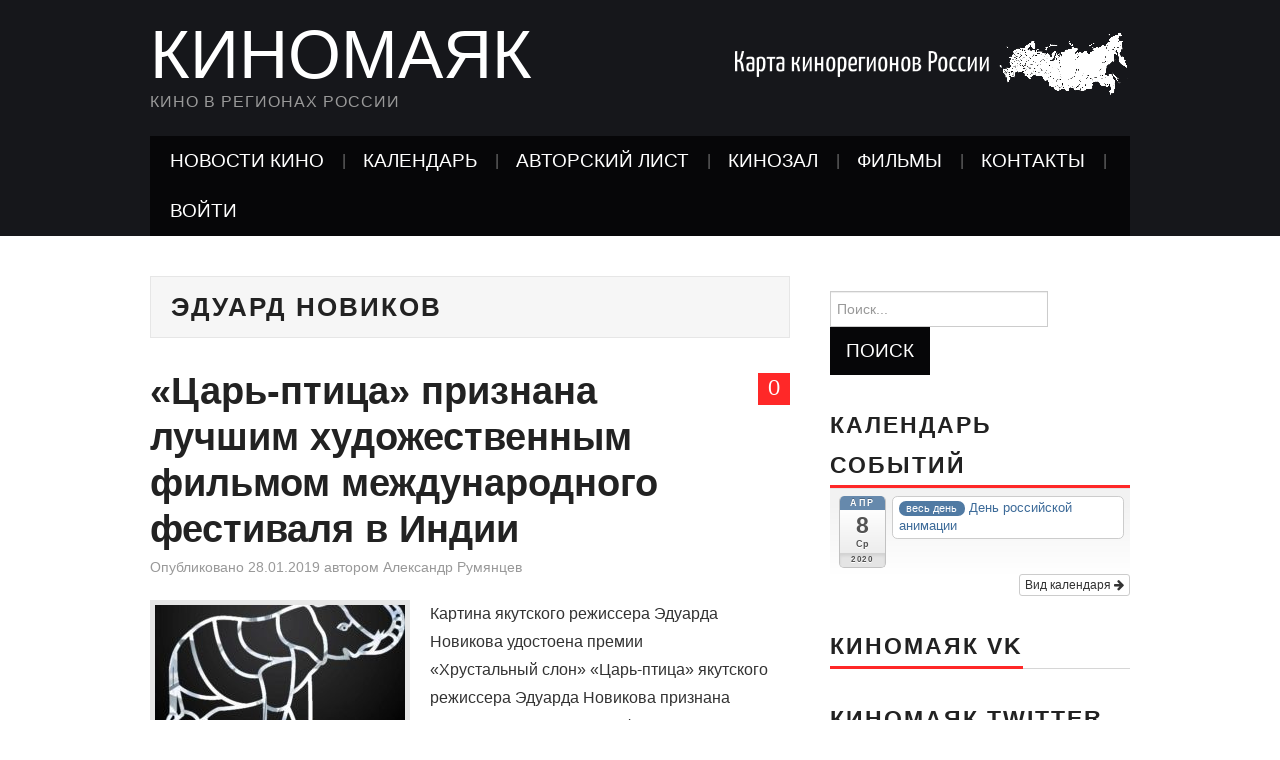

--- FILE ---
content_type: application/javascript
request_url: https://kinomaiak.ru/wp-content/plugins/random-banner/assets/script/bc_rb_global.js?ver=4.1.1
body_size: 639
content:
/**
 * Global Function for Random Banner
 */


jQuery(document).ready(function ($) {


  $('body').on('change','.bc_rb_enable_slider',function () {
    console.log('yes');
    var change = $(this);
    if ($('option:selected', this).text() == 'Yes') {
      change.closest('.widget-content').find('.autoplay_options').removeClass('bc_rb_hide');
    } else {
      change.closest('.widget-content').find('.autoplay_options').addClass('bc_rb_hide');
    }
  });
  $('.widget-inside').on('click','input[type=submit]',function(e,data){
    console.log(e);
    console.log(data);
  });

  $('.bc_rb_enable_slider').trigger('change');

  $('body').on('click','.bc_rb_close',function (e) {
    $(this).closest('#popup').addClass('bc_rb_hide');
    e.preventDefault();
  })

});

